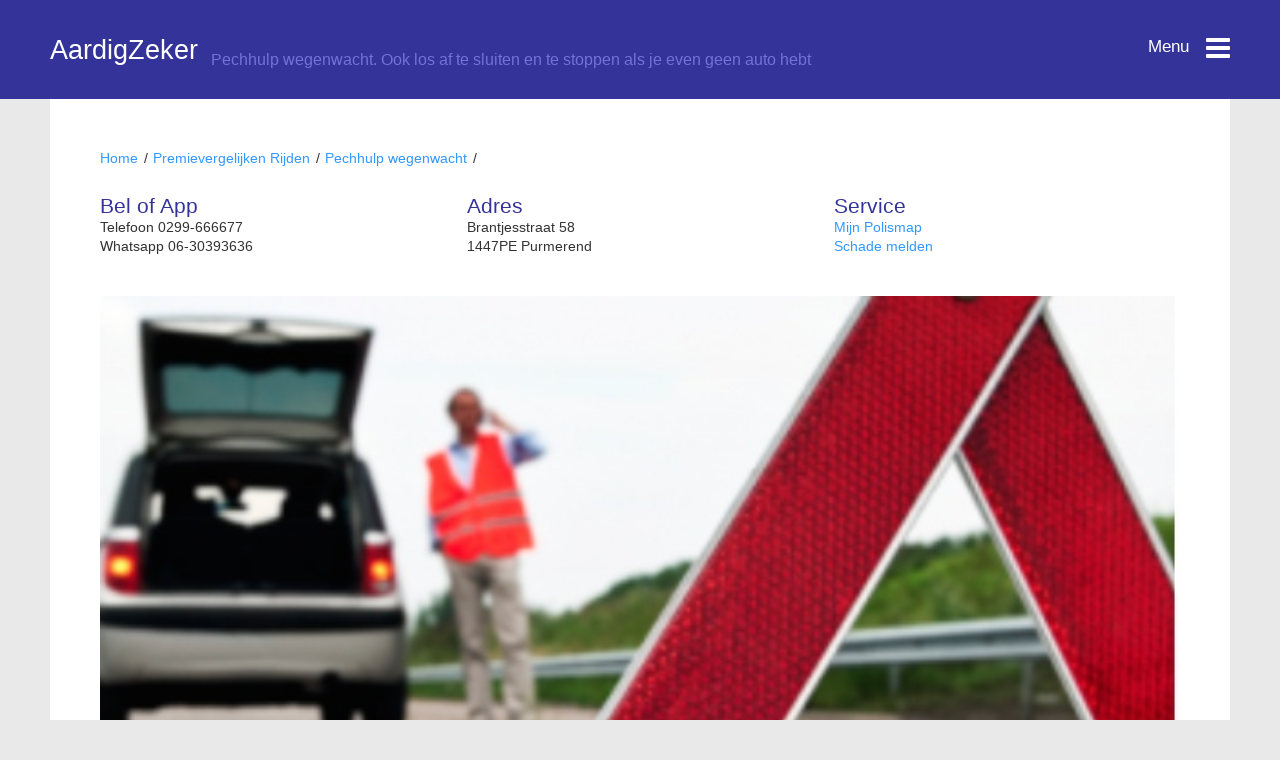

--- FILE ---
content_type: text/html
request_url: http://aardigzeker.nl/autoverzekering/pechhulp_allianz_global_assistance.html
body_size: 5689
content:
<!DOCTYPE html>
<!--[if IE 8 ]><html lang="en" class="ie8"><![endif]-->
<!--[if IE 9 ]><html lang="en" class="ie9"><![endif]-->
<!--[if (gt IE 9)|!(IE)]><!--><html lang="en"><!--<![endif]-->
	<head>

		<!-- Spartan 1.0.0 -->
			
		<meta http-equiv="Content-Type" content="text/html; charset=utf-8" />
		<meta name="generator" content="RapidWeaver" />
		
		<meta name="viewport" content="initial-scale=1 maximum-scale=1">
		<meta http-equiv="X-UA-Compatible" content="IE=edge,chrome=1">
		<title>Pechhulp premie berekenen Allianz Global Assitance</title>
		<link href="../rw_common/themes/spartan/styles.css" rel="stylesheet">
		<link href="../rw_common/themes/spartan/colour_tags.css" rel="stylesheet">
		<link href="https://netdna.bootstrapcdn.com/font-awesome/4.0.3/css/font-awesome.css" rel="stylesheet">
		<!--[if lt IE 9]><script src="../rw_common/themes/spartan/ie.js"></script><![endif]-->
		<link rel="stylesheet" type="text/css" media="screen" href="../rw_common/themes/spartan/css/toggle-menu-advisor.css" />
		<link rel="stylesheet" type="text/css" media="screen" href="../rw_common/themes/spartan/css/toggle-hide-slash.css" />
		<link rel="stylesheet" type="text/css" media="screen" href="../rw_common/themes/spartan/css/toggle-fit-vid.css" />
		<link rel="stylesheet" type="text/css" media="screen" href="../rw_common/themes/spartan/css/max-width-100.css" />
		<link rel="stylesheet" type="text/css" media="screen" href="../rw_common/themes/spartan/css/anim-slide-left.css" />
		<link rel="stylesheet" type="text/css" media="screen" href="../rw_common/themes/spartan/css/nav-bar-padding-30.css" />
		<link rel="stylesheet" type="text/css" media="screen" href="../rw_common/themes/spartan/css/nav-size-2.css" />
		<link rel="stylesheet" type="text/css" media="screen" href="../rw_common/themes/spartan/css/site-title-size-3.css" />
		<link rel="stylesheet" type="text/css" media="screen" href="../rw_common/themes/spartan/css/site-slogan-size-3.css" />
		<link rel="stylesheet" type="text/css" media="screen" href="../rw_common/themes/spartan/css/site-slogan-hel.css" />
		<link rel="stylesheet" type="text/css" media="screen" href="../rw_common/themes/spartan/css/site-slogan-vert-0.css" />
		<link rel="stylesheet" type="text/css" media="screen" href="../rw_common/themes/spartan/css/site-heading-size-2.css" />
		<link rel="stylesheet" type="text/css" media="screen" href="../rw_common/themes/spartan/css/font-helvetica.css" />
		<link rel="stylesheet" type="text/css" media="screen" href="../rw_common/themes/spartan/css/page-top-padding-0.css" />
		<link rel="stylesheet" type="text/css" media="screen" href="../rw_common/themes/spartan/css/feature-50-padding.css" />
		<link rel="stylesheet" type="text/css" media="screen" href="../rw_common/themes/spartan/css/feature-bottom-padding-0.css" />
		<link rel="stylesheet" type="text/css" media="screen" href="../rw_common/themes/spartan/css/sidebar-hide.css" />
		<link rel="stylesheet" type="text/css" media="screen" href="../rw_common/themes/spartan/css/sidebar-title-size-2.css" />
		
				<link rel='stylesheet' type='text/css' media='all' href='../rw_common/plugins/stacks/stacks.css' />
		<!--[if lte IE 7]>
			<link rel='stylesheet' type='text/css' media='all' href='../rw_common/plugins/stacks/stacks_ie.css' />
		<![endif]-->
		<link rel='stylesheet' type='text/css' media='all' href='pechhulp_allianz_global_assistance_files/stacks_page_page76.css' />
		<script type='text/javascript' charset='utf-8' src='https://ajax.googleapis.com/ajax/libs/jquery/1.8/jquery.min.js'></script>
		<script type='text/javascript' charset='utf-8' src='pechhulp_allianz_global_assistance_files/stacks_page_page76.js'></script>

		
		<style type="text/css" media="all">span.advisor:before{content:'Menu';}
span.advisor:before{color:#fff;}
span.nav.desc:before{color:#fff;content: 'Navigatie';}
span.si.desc:before{color:#fff;content: 'Volg ons op';}</style>
	<!-- Start Google Analytics -->
<script type="text/javascript">

  var _gaq = _gaq || [];

  _gaq.push(['_setAccount', 'UA-4983290-1']);

  _gaq.push(['_trackPageview']);

  (function() {
    var ga = document.createElement('script'); ga.type = 'text/javascript'; ga.async = true;
    ga.src = ('https:' == document.location.protocol ? 'https://ssl' : 'http://www') + '.google-analytics.com/ga.js';
    var s = document.getElementsByTagName('script')[0]; s.parentNode.insertBefore(ga, s);
  })();

</script><!-- End Google Analytics -->
</head>
	<body>
		<div id="wrapper">
			<div id="spacer"></div>
			<div id="hidden-panel">
				<div id="scrollable">
					<header class="theme">
						<div class="wrapper cf">
							<div id="siteLogo"></div>
							<h1>AardigZeker <span id="siteSlogan">Pechhulp wegenwacht. Ook los af te sluiten en te stoppen als je even geen auto hebt</span></h1>
							<i class="fa fa-times-circle"><span class="advisor"></span></i>
						</div>
					</header>
					<div class="wrapper cf">
						<div class="social-container cf">
							<span class="si desc"></span>
						</div>
						<nav class="theme cf">
							<span class="nav desc"></span>
							<ul><li class="currentAncestor"><a href="../premieberekenen/Premievergelijken_Rijden.html" rel="self">Premievergelijken Rijden</a><ul><li><a href="../autoverzekering/Premievergelijken_auto_verzekering.html" rel="self">Autoverzekering</a></li><li><a href="../klassiekerverzekering/klassiekerverzekering.html" rel="self">Klassiekerverzekering.</a><ul><li><a href="../klassiekerverzekering/page157/klassiekerverzekering.html" rel="self">Europeesche en London</a></li></ul></li><li><a href="../motorverzekering/goedkoopste_motorverzekering.html" rel="self">Motorverzekering</a></li><li class="current"><a href="pechhulp_allianz_global_assistance.html" rel="self">Pechhulp wegenwacht</a></li><li><a href="../microcarverzekering/microcar_brommobiel_verzekeren.html" rel="self">Microcarverzekering</a></li><li><a href="../bromfietsverzekering/bromfiets_verzekeren.html" rel="self">Bromfietsverzekering.</a></li><li><a href="../fietsverzekering/fiets_verzekeren_unigarant_anwb.html" rel="self">Fietsverzekering</a></li><li><a href="../paardenvervoer/paardenvervoer_paardenwagen_klein_rijbewijs.html" rel="self">Paardenvervoer</a></li><li><a href="../premieberekenen/algemeen/geweigerd_cis_verzekering.html" rel="self">Verzekering geweigerd?</a></li><li><a href="../rdw_eendagskenteken.html" rel="self">Eendagskenteken RDW.</a></li></ul></li><li><a href="../woonpakketverzekering/Premievergelijken_wonen.html" rel="self">Premievergelijken Wonen</a><ul><li><a href="../woonpakketverzekering/premievergelijken_ woonpakketverzekering.html" rel="self">Woonpakketverzekering</a></li><li><a href="../woonpakketverzekering/Premievergelijken_combiniatie_woonpakketverzekering.html" rel="self">Combinatie Woonpakket</a></li><li><a href="../woonpakketverzekering/page165/Premievergelijken_combiniatie_woonpakketverzekering.html" rel="self">Inboedel</a></li><li><a href="../woonpakketverzekering/page166/Premievergelijken_combiniatie_woonpakketverzekering.html" rel="self">Woonhuis gebouw</a></li><li><a href="../woonpakketverzekering/page167/Premievergelijken_combiniatie_woonpakketverzekering.html" rel="self">Aansprakelijkheid</a></li><li><a href="../woonpakketverzekering/page176/Premievergelijken_combiniatie_woonpakketverzekering.html" rel="self">Gezinsongevallen</a></li><li><a href="../woonbootverzekering/informatie_woonbootverzekering.html" rel="self">AardigZeker Woonboot</a></li><li><a href="../woonpakketverzekering/page102/informatie_woonbootverzekering.html" rel="self">Buitenland 2e huis</a></li><li><a href="../Fotoapparatuur/Premieberekenen_fotoapparatuur.html" rel="self">Foto-uitrusting</a></li><li><a href="../woonpakketverzekering/page91/unigarant_anwb_fotoapparatuur_verzekering.html" rel="self">Laptop mobiel</a></li><li><a href="../woonpakketverzekering/page156/unigarant_anwb_fotoapparatuur_verzekering.html" rel="self">Smartphone</a></li><li><a href="../verenigingvaneigenaren/Premievergelijken_vereniging_van_eigenaren.html" rel="self">Vereniging van Eigenaren</a></li></ul></li><li><a href="../rechtsbijstand/Premievergelijken_Rechtsbijstand.html" rel="self">Premievergelijken Rechtsbijstand</a><ul><li><a href="../rechtsbijstand/informatie_rechtsbijstand.html" rel="self">Informatie Rechtsbijstand</a></li><li><a href="../rechtsbijstand/Premieberkenen_klaverblad_rechtsbijstand_verzekering.html" rel="self">Klaverblad Rechtsbijstand</a></li><li><a href="../rechtsbijstand/Premieberekenen_klaverblad_verzekeringen_rechtsbijstand.html" rel="self">Informatie Klaverblad</a></li></ul></li><li><a href="../informatie/informatie_auto_verzekering.html" rel="self">Informatie Rijden</a><ul><li><a href="../informatie/wa_auto_verzekering.html" rel="self">Autoverzekering wa</a></li><li><a href="../informatie/beperkt_casco_auto_verzekering.html" rel="self">Autoverzekering casco</a></li><li><a href="../informatie/info_auto_verzekering.html" rel="self">Autoverzekering info</a></li><li><a href="../informatie/oppassen_auto_verzekering.html" rel="self">Autoverzekering kijk uit</a></li><li><a href="../informatie/Kenteken_wegenbelasting_auto_verzekering.html" rel="self">Kenteken en belasting</a></li><li><a href="../informatie/Groene_kaart_auto_verzekering.html" rel="self">Groene kaart</a></li><li><a href="../informatie/Rijbewijs_auto_verzekering.html" rel="self">Rijbewijs</a></li><li><a href="../informatie/APK_auto_verzekering.html" rel="self">APK en verzekering</a></li><li><a href="../informatie/Medische_beperking_auto_verzekering.html" rel="self">Medische beperking</a></li></ul></li><li><a href="../woonverzekering/Informatie_verzekering_wonen.html" rel="self">Informatie Wonen</a><ul><li><a href="../woonverzekering/Premievergelijken_combinatie_woonverzekering.html" rel="self">Combipakket</a></li><li><a href="../woonverzekering/Premieberekenen_woonverzekering_royaal_klaverblad.html" rel="self">Klaverblad Royaal</a></li><li><a href="../woonverzekering/page65/Informatie_verzekering_wonen.html" rel="self">Barbecuen?</a></li><li><a href="../woonverzekering/informatie_ aansprakelijkheidsverzekering.html" rel="self">Aansprakelijkheid info</a></li></ul></li><li><a href="../vaarverzekering/Premievergelijken_varen.html" rel="self">Premievergelijken Varen</a><ul><li><a href="../vaarverzekering/bekijk_en_berekenen_unigarant_anwb_ pleziervaartuigenverzekering.html" rel="self">Unigarant</a></li><li><a href="../vaarverzekering/sloep_amsterdam_watersportverzekering.html" rel="self">NN AardigZeker</a></li><li><a href="../vaarverzekering/watersport_pleziervaartuigen_verzekering_noord_nederland_tvm_verzekeringen.php" rel="self">NN AardigZeker offerte</a></li></ul></li><li><a href="../recreatieverzekering/premievergelijken_ recreatieverzekeringen html.html" rel="self">Premievergelijken Vrije tijd</a><ul><li><a href="../reisverzekering/lastminute_reisverzekering.html" rel="self">Reizen (lastminute) kort</a></li><li><a href="../reisverzekering/premievergelijken_reizen.html" rel="self">Reizen (doorlopend)</a></li><li><a href="../recreatieverzekering/Premievergelijken_auto_verzekering.html" rel="self">Caravan</a></li><li><a href="../recreatieverzekering/Premievergelijken_kampeerauto_verzekering.html" rel="self">Kampeerauto Camper</a></li><li><a href="../recreatieverzekering/recreatiewoningchaletverzekering.php" rel="self">Recreatiewoning - Chalet</a></li><li><a href="../recreatieverzekering/unigarant_anwb_fotoapparatuur_verzekering.html" rel="self">Foto-mobiele uitrusting</a></li><li><a href="../recreatieverzekering/unigarant_anwb_sportuitrusting_golf_verzekering.html" rel="self">Sportuitrusting</a></li></ul></li><li><a href="../informatie_zakelijk/Premievergelijken_Zakelijk_Locatie.html" rel="self">Premievergelijken Zakelijk Locatie</a><ul><li><a href="../informatie_zakelijk/aansprakelijkheidverzekering_zzpkameleonpolis.html" rel="self">ZZP Kameleon Pakket</a><ul><li><a href="../informatie_zakelijk/Premievergelijken_zzp_verzekering_beroepen_overzicht.html" rel="self">ZZP beroepenoverzicht</a></li></ul></li><li><a href="../premieberekenen_zakelijk/Premievergelijken_MKB_Pakket_verzekering.html" rel="self">MKB Pakket</a><ul><li><a href="../premieberekenen_zakelijk/page79/Premievergelijken_MKB_Pakket_verzekering.html" rel="self">MKB Pakket premievergelijken</a></li></ul></li><li><a href="../informatie_zakelijk/page161/Premievergelijken_MKB_Pakket_verzekering.html" rel="self">MKB Pakket ASR</a><ul><li><a href="../informatie_zakelijk/page161/contact-form-2/werknemers_schadeverzekering.php" rel="self">CAR aflopend vaste premie</a></li></ul></li><li><a href="../informatie_zakelijk/MKB_verzekeringen_klaverblad.html" rel="self">MKB Klaverblad</a></li><li><a href="../premieberekenen_zakelijk/MKB_ arbeidsongeschiktheidsverzekering_verzekeringen_klaverblad.html" rel="self">MKB Klaverblad AOV</a></li><li><a href="../premieberekenen/werknemers_schadeverzekering.php" rel="self">Werknemers schadeverzekering</a></li><li><a href="../informatie_zakelijk/premieberekenen_zakelijk/premievergelijken_zakelijke_reisverzekering.html" rel="self">Zakelijk reizen</a></li></ul></li><li><a href="../premieberekenen_zakelijk/Premievergelijken_zakelijk_rijden.html" rel="self">Premievergelijken Zakelijk Rijden.</a><ul><li><a href="../premieberekenen_zakelijk/Premievergelijken_auto_verzekering.html" rel="self">Personenautoverzekering.</a></li><li><a href="../premieberekenen_zakelijk/Premievergelijken_bestelauto_verzekering.html" rel="self">Bestelautoverzekering.</a></li><li><a href="../premieberekenen_zakelijk/Premievergelijken_zakelijke_motor_verzekering.html" rel="self">Motorfietsverzekering.</a></li><li><a href="../premieberekenen_zakelijk/Premievergelijken_vrachtauto_verzekering.html" rel="self">Vrachtautoverzekering.</a></li><li><a href="../premieberekenen_zakelijk/zakelijke_bromfiets_en_scooterverzekering_klaverblad.html" rel="self">Bromfietsverzekering.</a><ul><li><a href="../premieberekenen_zakelijk/page160/bromfiets_verzekeren.html" rel="self">Bromfietsverzekering zorg</a></li></ul></li></ul></li><li><a href="../zorgverzekering/premievergelijken_zorgverzekering_aevitae_vgz_achmea_agis.html" rel="self">Premievergelijken Zorgverzekering</a><ul><li><a href="../zorgverzekering/2014-pakketwijzigingen-basisverzekering-zorgverzekering-ziektekosten-verzekeringen.html" rel="self">zorg begroting 2014</a></li><li><a href="../zorgverzekering/zorgverzekering-2014-collectief-collectiviteit-in-de-pen-der-vergelijken-bespreken-personeel-voorziening-ziektekosten-verzekering-werknemers.html" rel="self">basiszorg 2014</a></li></ul></li><li><a href="../algemeen/algemene_informatie_picardus_advies.html" rel="self">Algemeen</a><ul><li><a href="../blog/open-mening-zorg-verzekering-blog.php" rel="self">Egbert's blog</a></li><li><a href="../algemeen/alle_productwijzers_verbond_van_verzekeraars.html" rel="self">Begrippenlijst</a></li><li><a href="../algemeen/Altijd_2_twee_weken_bedenktijd_verzekering.html" rel="self">Premiecheck</a></li><li><a href="../productinformatie/Altijd_2_twee_weken_bedenktijd_verzekering.html" rel="self">Altijd 2 weken bedenktijd</a></li><li><a href="../algemeen/alle_productwijzers_verbond_van_verzekeraars.html" rel="self">Productwijzers</a></li><li><a href="../algemeen/zelf_verzekeren_execution_oly.html" rel="self">Zelf verzekeren</a></li><li><a href="../algemeen/adres_auto_polis_wijziging_melden.php" rel="self">Wijziging of vraag</a></li><li><a href="../algemeen/Disclaimer_Privacy.html" rel="self">Disclaimer & Privacy</a></li><li><a href="../algemeen/afm_toezichthouder.html" rel="self">Toezicht AFM</a></li><li><a href="../algemeen/servicepagina_aardigzeker.html" rel="self">Wat doen we voor je?</a></li></ul></li><li><a href="../schade melden/Online_schademelden_bij_aardigzeker.html" rel="self">Schade melden</a><ul><li><a href="../schade melden/digitaal_schademelden_bij_Aardigzeker.html" rel="self">AardigZeker online</a></li><li><a href="../schade melden/verkeersschade_melden.php" rel="self">Rijden</a></li><li><a href="../schade melden/woning_schade_melden.php" rel="self">Wonen</a></li><li><a href="../schade melden/watersport_en_nautische_schade_melden.php" rel="self">Varen</a></li><li><a href="../schade melden/aansprakelijkheidschade.php" rel="self">Aansprakelijkheid</a></li><li><a href="../schade melden/rechstbijstand_claim.html" rel="self">Rechtsbijstand</a></li><li><a href="../schade melden/help_mij_met_mijn_schade.php" rel="self">Overige schade</a></li><li><a href="../schade melden/schadeservice.html" rel="self">Schade service</a></li></ul></li></ul>
							<span class="footer">&copy; 2014 Picardus Advies b.v.</span>
						</nav>
					</div><!-- .wrapper -->
				</div><!-- #scrollable -->
			</div><!-- hidden header -->
			<header class="theme">
				<div class="wrapper cf">
					<i class="fa fa-bars"><span class="advisor"></span></i>
				</div>
			</header><!-- visible header -->
			<div id="superwide"></div>
			<div id="mainContainer">
				<div class="wrapper cf">
					<div id="feature" class="cf"></div>
					<section class="cf theme">
						<div id="content">
							<div id="push">
								<ul id="breadcrumb"><li><a href="../index.html">Home</a><span> <i class="icon-angle-right"></i> </span></li><li><a href="../premieberekenen/Premievergelijken_Rijden.html">Premievergelijken Rijden</a><span> <i class="icon-angle-right"></i> </span></li><li><a href="pechhulp_allianz_global_assistance.html">Pechhulp wegenwacht</a><span> <i class="icon-angle-right"></i> </span></li></ul>
								

<!-- Stacks v1051 --><div id='stacks_out_544_page76' class='stacks_top'><div id='stacks_in_544_page76' class=''><div id='stacks_out_18114_page76' class='stacks_out'><div id='stacks_in_18114_page76' class='stacks_in three_columns_stack'><div class='stacks_div stacks_left'>
<div id='stacks_out_18116_page76' class='stacks_out'><div id='stacks_in_18116_page76' class='stacks_in text_stack'><span id='stacks_in_18117_page76'><span style="font-size:21px; color:#333399;">Bel of App<br> </span>Telefoon	0299-666677<br />Whatsapp 06-30393636<br /></span></div></div>
</div>
<div class='stacks_div stacks_right'>
<div id='stacks_out_18119_page76' class='stacks_out'><div id='stacks_in_18119_page76' class='stacks_in text_stack'><span id='stacks_in_18120_page76'><span style="font-size:21px; color:#333399;">Service</span><br /><a href="https://www.mijnpolismap.nl" rel="external" title="mijn polismap">Mijn Polismap</a><br /><a href="../schade melden/Online_schademelden_bij_aardigzeker.html" rel="self" title="Schade melden">Schade melden</a><br /></span></div></div>
</div>
<div class='stacks_div stacks_middle'>
<div id='stacks_out_18122_page76' class='stacks_out'><div id='stacks_in_18122_page76' class='stacks_in text_stack'><span id='stacks_in_18123_page76'><span style="font-size:21px; color:#333399;">Adres<br /></span>Brantjesstraat 58<br>1447PE Purmerend</span></div></div>
</div></div></div><div id='stacks_out_633_page76' class='stacks_out'><div id='stacks_in_633_page76' class='stacks_in com_ncdthemes_stacks_superflex_stack'>
<div class="flex-container" id="1_4_6">
    
    <div class="flexslider">
        <ul class="slides">
            
        	<li>
                <div class='centered_image' ><img class='imageStyle' src='pechhulp_allianz_global_assistance_files/stacks_image_637.jpg' width='592' height='237' alt='Stacks Image 637' /></div>
                <p class="flex-caption">Caption Text</p>
                Link
        	</li><!-- slide -->
        	
        	
        	<li>
                <div class='centered_image' ><img class='imageStyle' src='pechhulp_allianz_global_assistance_files/stacks_image_638.jpg' width='312' height='125' alt='Stacks Image 638' /></div>
                <p class="flex-caption">Caption Text</p>
                Link
        	</li><!-- slide -->
        	
        	
        	<li>
                <div class='centered_image' ><img class='imageStyle' src='pechhulp_allianz_global_assistance_files/stacks_image_639.jpg' width='1000' height='400' alt='Stacks Image 639' /></div>
                <p class="flex-caption">Caption Text</p>
                Link
        	</li><!-- slide -->
        	
        	
        </ul><!-- ul.slides -->
    </div><!-- .flexslider -->
</div><!-- .flex-container -->
</div></div><div id='stacks_out_649_page76' class='stacks_out'><div id='stacks_in_649_page76' class='stacks_in text_stack'><span id='stacks_in_650_page76'><span style="color:#FFFFFF;">Bereken je premie van de pechhulp verzekeringen van Allianz Global Assistance</span></span></div></div><div id='stacks_out_11754_page76' class='stacks_out'><div id='stacks_in_11754_page76' class='stacks_in com_yourhead_stack_button_stack'><div id='stacks_in_11754_page76_button'><a href="../productinformatie/Altijd_2_twee_weken_bedenktijd_verzekering.html" rel="self" title="Altijd 2 weken bedenktijd"><span id='stacks_in_11755_page76'>Je hebt altijd 14 dagen bedenktijd!</span></a></div></div></div><div id='stacks_out_764_page76' class='stacks_out'><div id='stacks_in_764_page76' class='stacks_in html_stack'><div style="padding:10px;background-color:#fff;width:97%;height:1100px">
<iframe src="http://diensten.voogd.com/portal/index.asp?1003D-3BC-J4T3S-9R6N" width="100%" height="100%" style="border:0;"></iframe>
</div>	</div></div></div></div>



<!-- End of Stacks Content -->



							</div>
						</div><!-- content -->
						<aside class="theme">
							<h2 id="asideTitle"></h2>
							<ul class="circle"><li><span style="color:#000000;"><a class="social-twitter social-import" href="https://twitter.com/aardigzeker"></a></span></li></ul><span style="color:#1D1F22;"><a class="social-facebook social-import" href="https://www.facebook.com/pages/AardigZekernl/157059404324484"></a><br /><a class="social-linkedin social-import" href="http://www.linkedin.com/company/aardigzeker.nl"></a></span>
							
						</aside><!-- aside -->
						<div class="clear"></div>
					</section><!-- section -->
				</div><!-- .wrapper -->
			</div><!-- .mainContainer -->
		</div>
		<div id="sim"></div>
		<script src='https://code.jquery.com/jquery-1.8.3.min.js'></script>
		<script src="../rw_common/themes/spartan/javascript.js"></script>
		
	</body>
</html>


--- FILE ---
content_type: text/css
request_url: http://aardigzeker.nl/rw_common/themes/spartan/styles.css
body_size: 13064
content:
body,html{padding:0;margin:0}article,aside,details,figcaption,figure,footer,header,hgroup,nav,section{display:block}audio,canvas,video{display:inline-block;*display:inline;*zoom:1}.clearfix{*zoom:1}.clearfix:before,.clearfix:after{display:table;content:"";line-height:0}.clearfix:after{clear:both}.cf:after{content:"";display:table;clear:both}audio:not([controls]){display:none}html{font-size:100%;-webkit-text-size-adjust:100%;-ms-text-size-adjust:100%}a:hover,a:active{outline:0}sub,sup{position:relative;font-size:75%;line-height:0;vertical-align:baseline}sup{top:-.5em}sub{bottom:-.25em}section img{vertical-align:middle;border:0;-ms-interpolation-mode:bicubic}#map_canvas img,.google-maps img{max-width:none}button,input,select,textarea{margin:0;font-size:100%;vertical-align:middle}button,input{*overflow:visible;line-height:normal}button::-moz-focus-inner,input::-moz-focus-inner{padding:0;border:0}button,html input[type=button],input[type=reset],input[type=submit]{-webkit-appearance:button;cursor:pointer}label,select,button,input[type=button],input[type=reset],input[type=submit],input[type=radio],input[type=checkbox]{cursor:pointer}input[type=search]{-webkit-box-sizing:content-box;-moz-box-sizing:content-box;box-sizing:content-box;-webkit-appearance:textfield}input[type=search]::-webkit-search-decoration,input[type=search]::-webkit-search-cancel-button{-webkit-appearance:none}textarea{overflow:auto;vertical-align:top}@media print{*{text-shadow:none!important;color:#000!important;background:transparent!important;box-shadow:none!important}a,a:visited{text-decoration:underline}a[href]:after{content:" (" attr(href) ")"}abbr[title]:after{content:" (" attr(title) ")"}.ir a:after,a[href^="javascript:"]:after,a[href^="#"]:after{content:""}pre,blockquote{border:1px solid #999;page-break-inside:avoid}thead{display:table-header-group}tr,img{page-break-inside:avoid}img{max-width:100%!important}@page{margin:.5cm}p,h2,h3{orphans:3;widows:3}h2,h3{page-break-after:avoid}}html,body{height:100%;padding:0;margin:0}h1,h2,h3,h4,h5,h6{line-height:140%;padding:0 0 .5em;margin:0}h1{font-size:2em}h2{font-size:1.8em}h3{font-size:1.6em}h4{font-size:1.4em}h5{font-size:1.2em}h6{font-size:1.1em}ul,ol{margin:0 0 18px;padding:0 0 0 20px}ul.disc{list-style-type:disc}ul.circle{list-style-type:circle}ul.square{list-style-type:square}ol.arabic-numbers{list-style-type:decimal}ol.upper-alpha{list-style-type:upper-alpha}ol.lower-alpha{list-style-type:lower-alpha}ol.upper-roman{list-style-type:upper-roman}ol.lower-roman{list-style-type:lower-roman}hr.theme{font-size:0;border:0;height:1px;display:block;margin:1em 0}b,strong{font-weight:bolder}em{font-style:italic}code{padding:10px 15px;display:block;font-size:1em;font-family:monospace;border-style:dashed;border-width:2px}blockquote{font-style:italic;padding:20px 0 0;margin:0}blockquote p{margin:0;border-left-width:6px;border-left-style:solid;padding-left:15px}.image-left img{float:left;padding:5px 20px 5px 5px}.image-right img{float:right;padding:5px 5px 5px 20px}#rw_email_contact{padding-left:7px}a{text-decoration:underline}img[alt~=edge]{width:100%;height:auto}lesshat-selector{-lh-property:0}@-webkit-keyframes fo{0%{opacity:0}100%{opacity:1}}@-moz-keyframes fo{0%{opacity:0}100%{opacity:1}}@-o-keyframes fo{0%{opacity:0}100%{opacity:1}}@keyframes fo{0%{opacity:0}100%{opacity:1}}.fo{-webkit-animation:fo 1000ms cubic-bezier(0.215,.61,.355,1) both;-moz-animation:fo 1000ms cubic-bezier(0.215,.61,.355,1) both;-o-animation:fo 1000ms cubic-bezier(0.215,.61,.355,1) both;animation:fo 1000ms cubic-bezier(0.215,.61,.355,1) both}body.o #wrapper{display:none}.cf:after{content:"";display:table;clear:both}a{text-decoration:none}body{font:14px/140% "Helvetica Neue",Helvetica,Arial,sans-serif;-webkit-text-size-adjust:none}#wrapper{height:100%;-webkit-transition:margin-top .2s ease-out;-moz-transition:margin-top .2s ease-out;-o-transition:margin-top .2s ease-out;transition:margin-top .2s ease-out}#wrapper .wrapper{margin:0 auto;padding:0 50px;position:relative}@media (max-width:890px){#wrapper #spacer{padding-bottom:0!important}#wrapper #feature.pad,#wrapper #feature,#wrapper #superwide.content{padding-bottom:0;margin-bottom:0}#wrapper #mainContainer .wrapper section.theme #content{margin-left:0;float:none}#wrapper #mainContainer .wrapper section.theme #content #push{padding-left:0}#wrapper #mainContainer .wrapper section.theme aside{float:none;width:100%;padding-top:50px;clear:both}#wrapper #mainContainer .wrapper section.theme aside:before{display:block}#wrapper #hidden-panel header.theme{margin-bottom:35px}#wrapper #hidden-panel nav{width:70%;padding-left:0}#wrapper #hidden-panel nav span.footer{padding-top:10px;padding-bottom:30px}#wrapper #hidden-panel .social-container{padding-left:0}}@media (max-width:610px){#wrapper #mainContainer{margin-top:0}#wrapper #mainContainer .wrapper section.theme{padding:20px}#wrapper #mainContainer .wrapper section.theme aside{padding-top:30px}#wrapper #mainContainer .wrapper section.theme aside:before{padding-bottom:30px}#wrapper header.theme.hasLogo .wrapper{padding-top:30px!important;padding-bottom:10px!important}#wrapper header.theme .wrapper{padding-top:20px!important;padding-bottom:20px!important}#wrapper header.theme .wrapper>i{right:0!important;margin-right:30px!important}#wrapper header.theme #siteLogo{float:right;padding:0;margin-right:-20px}#wrapper header.theme h1{float:none;display:inline;vertical-align:-4px;padding:0 60px 0 0!important}#wrapper header.theme h1 span#siteSlogan{display:none}#wrapper .wrapper{padding:0 20px}#wrapper #hidden-panel header.theme{margin-bottom:25px}#wrapper #hidden-panel nav{width:100%;float:none;padding-left:0;font-size:1.15em}#wrapper #hidden-panel .social-container{width:100%;float:none;display:block;font-size:24px;margin-bottom:20px;margin-left:0;padding-left:0;border-bottom:1px solid #444}#wrapper #hidden-panel .social-container a{margin-bottom:0;clear:none;float:left;width:20%;text-align:center;display:block}#wrapper #hidden-panel .social-container a:before{font-size:24px;margin:0 0 20px}#wrapper #hidden-panel .social-container a span{display:none}#wrapper #hidden-panel span.desc{display:none}#wrapper #hidden-panel nav>ul>li{width:100%;padding-right:0}#wrapper #hidden-panel nav>ul>li+li{border-top:1px solid #444;padding-top:20px}#wrapper #hidden-panel nav>ul>li>a{margin-bottom:5%}#wrapper #hidden-panel nav>ul>li.cf{display:none}#wrapper #hidden-panel nav>ul>li ul li{padding-bottom:3%}}#wrapper header.theme{position:fixed;width:100%;line-height:250%;top:0;z-index:60;-webkit-font-smoothing:subpixel-antialiased;-webkit-transform:translate3d(0,0,0);-moz-transform:translate3d(0,0,0);-o-transform:translate3d(0,0,0);-ms-transform:translate3d(0,0,0);transform:translate3d(0,0,0);-webkit-user-select:none;-moz-user-select:none;-ms-user-select:none;user-select:none}#wrapper header.theme:hover{cursor:pointer}#wrapper header.theme #siteLogo{margin:-10px 0;float:left;height:60px;padding:0 20px 20px 0;display:none}#wrapper header.theme #siteLogo.hasLogo{display:block}#wrapper header.theme #siteLogo img{width:auto;height:100%}#wrapper header.theme h1{padding:0 100px 0 0;float:left;font-weight:400}#wrapper header.theme span#siteSlogan{display:inline-block;position:relative;line-height:normal;padding-left:10px;padding-top:15px;margin-left:10px;-webkit-transition:opacity .2s ease-out;-moz-transition:opacity .2s ease-out;-o-transition:opacity .2s ease-out;transition:opacity .2s ease-out}#wrapper header.theme span#siteSlogan:before{content:'';width:1px;left:0;display:block;position:absolute;float:left;margin-right:10px;height:50px;top:0;-webkit-transform:rotate(12deg);-moz-transform:rotate(12deg);-o-transform:rotate(12deg);-ms-transform:rotate(12deg);transform:rotate(12deg)}#wrapper header.theme i.fa-bars{right:60px;top:0;position:absolute;font-size:28px;margin-right:-10px;cursor:pointer}span.desc:before{display:block;font:bolder 13px Arial;text-transform:uppercase;letter-spacing:2px;padding-bottom:40px}span.nav.desc:before{content:'Navigation.'}span.si.desc:before{content:'Connect.'}#hidden-panel{position:fixed;width:100%;left:100%;top:0;bottom:0;z-index:100;min-height:100%;overflow:scroll;-ms-overflow-style:-ms-autohiding-scrollbar;-webkit-transform:translate3d(0,0,0);-moz-transform:translate3d(0,0,0);-o-transform:translate3d(0,0,0);-ms-transform:translate3d(0,0,0);transform:translate3d(0,0,0)}#hidden-panel .social-container a,#hidden-panel nav>ul>li ul li a{-webkit-transition:color .2s ease-out;-moz-transition:color .2s ease-out;-o-transition:color .2s ease-out;transition:color .2s ease-out}#hidden-panel header.theme{position:relative;margin-bottom:60px}#hidden-panel header.theme i.fa-times-circle{font-size:30px;right:60px;top:0;position:absolute;font-size:28px;margin-right:-10px;cursor:pointer}#hidden-panel nav{float:left;width:60%;padding-left:5%;-webkit-font-smoothing:antialiased}#hidden-panel nav span.footer{display:block;float:left;clear:both;padding-top:30px;font-style:normal}#hidden-panel nav span.footer a#rw_email_contact{font-weight:bolder}#hidden-panel nav span.footer a#rw_email_contact:before{content:'/';margin-right:7px}#hidden-panel nav>ul{margin:0;padding:0}#hidden-panel nav>ul>li{display:inline-block;float:left;position:relative;width:29%;padding-right:2.5%;padding-bottom:20px}#hidden-panel nav>ul>li.cf{padding-bottom:10px}#hidden-panel nav>ul>li>a{display:block;margin-bottom:10px;font-weight:bolder}#hidden-panel nav>ul>li ul{top:35px;padding:0;margin:0}#hidden-panel nav>ul>li ul li{float:none;padding-bottom:5px;list-style:none;line-height:125%}#hidden-panel nav>ul>li ul li ul{top:0;margin-top:5px}#hidden-panel nav>ul>li ul li ul li{padding-left:0;list-style-type:square;list-style-position:inside}#hidden-panel nav>ul>li ul li ul ul{padding-left:20px;list-style-type:square}#hidden-panel .social-container{float:right;width:30%;padding-left:5%;font-size:15px}#hidden-panel .social-container a{display:inline-block;float:left;clear:both;line-height:normal;font-weight:400;margin-bottom:22px}#hidden-panel .social-container a:before{font-weight:400;margin-right:20px;font-size:19px}#hidden-panel .social-container a span{font-family:"Helvetica Neue",Helvetica,Arial,sans-serif}#superwide{position:relative;clear:both;z-index:0}#superwide img{height:auto;width:100%}#feature{background-image:none}#feature img{line-height:0;float:left;clear:both;width:100%;height:auto}#mainContainer{-webkit-backface-visibility:hidden;-moz-backface-visibility:hidden;-o-backface-visibility:hidden;-ms-backface-visibility:hidden;backface-visibility:hidden;position:relative;float:left;width:100%}#mainContainer h1,#mainContainer h2,#mainContainer h3,#mainContainer h4,#mainContainer h5,#mainContainer h6{display:inline-block}#mainContainer .wrapper{padding:0 0 50px;-webkit-transition:padding .2s ease-out;-moz-transition:padding .2s ease-out;-o-transition:padding .2s ease-out;transition:padding .2s ease-out}@media (max-width:890px){#mainContainer .wrapper{padding:0!important}}#mainContainer .wrapper section.theme{padding:50px}#mainContainer .wrapper section.theme #content{width:100%}#mainContainer .wrapper section.theme #content #push{padding-left:280px}#mainContainer .wrapper section.theme #content #push #breadcrumb{list-style:none;padding:0 0 10px}#mainContainer .wrapper section.theme #content #push #breadcrumb li{display:inline-block;padding-right:5px}#mainContainer .wrapper section.theme #content #push #breadcrumb li:after{content:'/';padding-left:2px}#mainContainer .wrapper section.theme aside{float:right;width:240px}#mainContainer .wrapper section.theme aside:before{content:'';border-top-width:1px;border-top-style:solid;display:block;padding-bottom:40px;display:none}#mainContainer .wrapper section.theme aside h2#asideTitle{padding-bottom:12px;display:block}#mainContainer.switch,#superwide.switch{-webkit-animation:fadeLeftMain 400ms both;-moz-animation:fadeLeftMain 400ms both;-o-animation:fadeLeftMain 400ms both;animation:fadeLeftMain 400ms both}#mainContainer.back,#superwide.back{-webkit-animation:fadeRightMain 400ms backwards;-moz-animation:fadeRightMain 400ms backwards;-o-animation:fadeRightMain 400ms backwards;animation:fadeRightMain 400ms backwards}#hidden-panel.switch{-webkit-animation:fadeLeftNav 400ms forwards;-moz-animation:fadeLeftNav 400ms forwards;-o-animation:fadeLeftNav 400ms forwards;animation:fadeLeftNav 400ms forwards;left:0}#hidden-panel.back{-webkit-animation:fadeRightNav 400ms backwards;-moz-animation:fadeRightNav 400ms backwards;-o-animation:fadeRightNav 400ms backwards;animation:fadeRightNav 400ms backwards}.blog-entry{padding:0}.blog-entry+.blog-entry{padding:40px 0 0}.blog-entry h1.blog-entry-title{font-weight:400;line-height:normal;padding-bottom:2%!important}.blog-entry .blog-entry-date{padding-bottom:15px}.blog-entry .blog-entry-date a{padding:0 5px}.blog-entry .blog-entry-body{padding:0 0 15px}.blog-entry .blog-entry-body .blog-read-more{display:block;font-size:1em;padding:15px 0 0;font-style:italic;font-weight:bolder}.blog-entry .blog-entry-body a.blog-comment-link{padding:15px 0;display:inline-block;clear:both;font-family:arial;font-size:1.1em}.blog-entry .blog-entry-body a.blog-comment-link:before{content:"\f0e5";font-family:FontAwesome;font-size:1.1em;padding-right:5px}.blog-entry .blog-entry-body .blog-entry-tags{clear:both;font-family:arial;font-size:.9em;margin-top:10px;padding-top:10px}.blog-entry .blog-entry-body .blog-entry-tags a{padding:0 3px}#blog-categories,#blog-archives,.blog-tag-cloud,#blog-rss-feeds{list-style:none;padding:20px 25px!important;margin:0 -25px!important}#blog-categories:before,#blog-archives:before,.blog-tag-cloud:before,#blog-rss-feeds:before{font-size:13px;text-transform:uppercase;font-weight:bolder;display:block;padding-bottom:10px;content:''}#blog-categories a,#blog-archives a,.blog-tag-cloud a,#blog-rss-feeds a{padding:3px 0}#blog-categories:before{content:"Categories"}#blog-archives:before{content:"Archives"}ul.blog-tag-cloud:before{content:"Tags"}#blog-rss-feeds:before{content:"Feeds"}ul.blog-tag-cloud li{margin:0}.blog-category-link-enabled,.blog-archive-link-enabled,.blog-rss-link{display:block}.blog-tag-cloud a:before,.blog-entry-date:before,.blog-archive-link-enabled:before,.blog-category-link-enabled:before,#blog-rss-feeds a:before{font-family:FontAwesome;margin-right:7px}.blog-category-link-enabled:before{content:'\f016'}.blog-archive-link-enabled:before{content:'\f073'}.blog-tag-cloud a:before{content:'\f097'}#blog-rss-feeds a:before{content:'\f09e'}#blog-categories br,#blog-archives br,#blog-rss-feeds br,.blog-category-link-disabled,.blog-archive-link-disabled,.blog-archive-month,.blog-archive-link{display:none}#push .album-description{font-size:1em}.album-wrapper p{font-size:.95em}.movie-page-title{font-size:1.6em;font-weight:400;line-height:18px;margin-left:3%;margin-right:3%;padding-bottom:1.5%}.movie-page-description{padding:10px 0 35px;margin-left:3%;margin-right:3%}.movie-thumbnail-frame{display:block;margin:0 5px 60px 0;float:left}.movie-thumbnail-frame{display:inline-block;text-align:center;position:relative;margin:0 8px 60px;width:100%;height:auto}.movie-thumbnail-frame img{margin:0;position:relative;z-index:10;-webkit-box-shadow:0 1px 4px #999;-moz-box-shadow:0 1px 4px #999;box-shadow:0 1px 4px #999;width:100%;height:100%;display:inline;-webkit-perspective:1000px;-moz-perspective:1000px;perspective:1000px;-webkit-backface-visibility:hidden;-moz-backface-visibility:hidden;-o-backface-visibility:hidden;-ms-backface-visibility:hidden;backface-visibility:hidden;-webkit-transition:all 600ms cubic-bezier(0.215,.61,.355,1);-moz-transition:all 600ms cubic-bezier(0.215,.61,.355,1);-o-transition:all 600ms cubic-bezier(0.215,.61,.355,1);transition:all 600ms cubic-bezier(0.215,.61,.355,1)}.movie-thumbnail-frame img:hover{-webkit-transform:scale(1.01);-moz-transform:scale(1.01);-o-transform:scale(1.01);-ms-transform:scale(1.01);transform:scale(1.01)}.movie-thumbnail-frame .movie-thumbnail-caption{padding-top:3px;font-size:1em;float:left}.movie-background{background-image:none}.movie-background .movie-title{margin:0 30px;padding-top:20px;letter-spacing:1px;font-size:12px}.movie-background .movie-frame{text-align:center;padding-top:20px}.filesharing-item{padding-bottom:10px}.filesharing-item .filesharing-item-title a{font-size:1em;font-weight:bolder;text-transform:uppercase;padding:12px 15px;border:0;display:block;background:transparent;margin:20px 0 15px}.filesharing-item .filesharing-item-title a:hover{box-shadow:none;text-decoration:none!important}.filesharing-item .filesharing-item-title a:before{content:"\f078";font-weight:400;font-size:14px;font-family:FontAwesome;padding-right:10px}.filesharing-item .filesharing-item-title .filesharing-item-description{padding-bottom:10px}form div label{font-weight:400;line-height:24px;font-size:10px;letter-spacing:1px;padding-bottom:4px;text-transform:uppercase}form div .form-input-field{font-size:14px;padding:11px;display:inline-block;margin:0;width:92%;border:0;background:transparent;-webkit-appearance:none;-webkit-border-radius:0}form div input.form-input-button[type=reset],form div input.form-input-button[type=submit]{letter-spacing:1px;border:0;font-weight:400;font-weight:bolder;font-size:12px;padding:10px 15px;margin:0 15px 0 0;background:transparent;text-transform:uppercase;cursor:pointer;-webkit-appearance:none;-webkit-border-radius:0}form div .form-input-field:focus{box-shadow:none;outline:0}.rw-sitemap>ul.tree{padding:0;margin:0!important;list-style:none}.rw-sitemap>ul.tree ul{padding:0 0 0 15px;margin:0;list-style:none}.rw-sitemap>ul.tree ul ul{padding:0}.rw-sitemap>ul.tree>li>a{padding:5px 0}.rw-sitemap>ul.tree>li li{padding:5px 0}.rw-sitemap>ul.tree a{display:block}.rw-sitemap>ul.tree a i{display:none}.album-title,.album-description,.album-wrapper{padding:1.5% 0}.album-title{padding-top:0;font-size:1.6em;display:block;line-height:normal}.album-description{display:none;font-size:.9em;line-height:1.6em}.album-wrapper{margin:0 -1.5%}.album-wrapper .thumbnail-wrap{display:none}.album-wrapper ul{margin:0;padding:0}.album-wrapper ul li{width:144px;height:144px;line-height:0;background-repeat:no-repeat;background-size:cover;background-position:center;float:left;display:block;position:relative;cursor:pointer;margin:1.5% 1.5% 50px;-webkit-transition:-webkit-box-shadow 150ms ease-out;-moz-transition:-moz-box-shadow 150ms ease-out;-o-transition:box-shadow 150ms ease-out;transition:box-shadow 150ms ease-out;-webkit-box-shadow:inset 0 0 0 1px rgba(0,0,0,.1);-moz-box-shadow:inset 0 0 0 1px rgba(0,0,0,.1);box-shadow:inset 0 0 0 1px rgba(0,0,0,.1);-webkit-border-radius:2px;-webkit-background-clip:padding-box;-moz-border-radius:2px;-moz-background-clip:padding;border-radius:2px;background-clip:padding-box}.album-wrapper ul li:hover{-webkit-box-shadow:inset 0 0 0 5px rgba(0,0,0,.3);-moz-box-shadow:inset 0 0 0 5px rgba(0,0,0,.3);box-shadow:inset 0 0 0 5px rgba(0,0,0,.3)}.album-wrapper ul li p{position:absolute;bottom:-35px;font-size:.9em;white-space:nowrap;text-overflow:ellipsis;overflow:hidden;line-height:normal;width:144px;margin:12px 0;padding:0}@media screen and (max-width:600px){.album-wrapper ul li{width:22%;height:auto;margin:1.5%}.album-wrapper ul li p{display:none}}@media screen and (max-width:600px){.album-wrapper ul li:after{padding-top:100%;display:block;content:''}}#gB{position:fixed;top:0;left:0;width:100%;height:100%;z-index:10000;background:#000;display:none;-webkit-opacity:0;-moz-opacity:0;opacity:0;-webkit-user-select:none;-moz-user-select:none;-ms-user-select:none;user-select:none}#gB.on{display:block}#gB #gC,#gB #gP,#gB #gN{position:absolute;cursor:pointer;display:block;background-color:transparent;background-image:url([data-uri])}#gB #gC{right:0;top:0;z-index:100;width:50px;height:50px;cursor:pointer;position:absolute;background-position:-225px -25px}#gB #gC:hover{background-position:-225px -125px}#gB:hover #gN,#gB:hover #gP{-webkit-opacity:1;-moz-opacity:1;opacity:1;-webkit-transform:translateX(0)}#gB:hover #gvo div.slide p{-webkit-opacity:1;-moz-opacity:1;opacity:1}#gB #gN,#gB #gP{top:50%;margin-top:-50px;width:100px;height:100px;z-index:100;transition:opacity .3s ease-out,-webkit-transform .3s ease-out;-webkit-transition:opacity .2s ease-out,-webkit-transform .3s ease-out;-webkit-opacity:0;-moz-opacity:0;opacity:0}#gB #gN{-webkit-transform:translateX(10%);right:4%;background-position:-100px 0}#gB #gN:hover{background-position:-100px -100px}#gB #gP{-webkit-transform:translateX(-10%);left:4%;background-position:0 0}#gB #gP:hover{background-position:0 -100px}#gB #gvo{position:absolute;height:100%;width:100%;display:table;border-collapse:collapse;border-spacing:0}#gB #gvo div.slide{display:none;height:100%;width:500px;opacity:0;text-align:center;vertical-align:middle;line-height:0}#gB #gvo div.slide.show{display:table-cell!important}#gB #gvo div.slide>div{display:inline-block}#gB #gvo div.slide img{list-style:none;max-height:100%!important;max-width:100%!important}#gB #gvo div.slide p{background:#000;color:#ccc;text-align:left;padding:6px 12px;z-index:3;position:absolute;bottom:0;background:rgba(0,0,0,.7);line-height:20px;max-width:50%;margin:0 0 10px 10px;-webkit-transition:opacity .3s ease-out;-moz-transition:opacity .3s ease-out;-o-transition:opacity .3s ease-out;transition:opacity .3s ease-out;-webkit-opacity:0;-moz-opacity:0;opacity:0}#gB #gvo div.slide p span{font-weight:bolder;color:#fff}@media screen and (max-width:600px){#gB #gvo div.slide p{max-width:100%}}@font-face{font-family:ncds200;src:url(font/ncds.eot);src:url(font/ncds.eot?#iefix) format('embedded-opentype'),url(font/ncds.woff) format('woff'),url(font/ncds.ttf) format('truetype'),url(font/ncds.svg#3065ef1791917839bc3210a36e73ee2e) format('svg');font-style:normal;font-weight:400}[class^=social-],[class*=" social-"]{font-family:ncds200;font-weight:400;font-style:normal;text-decoration:inherit;-webkit-font-smoothing:antialiased;display:inline;width:auto;height:auto;font-size:1.3em;line-height:13px;vertical-align:middle;background-image:none;background-position:0 0;background-repeat:repeat;margin-top:0}[class^=social-]:before,[class*=" social-"]:before{text-decoration:inherit;display:inline-block;speak:none}a [class^=social-],a [class*=" social-"]{display:inline-block}.social-2x{font-size:2em}.social-3x{font-size:3em}.social-4x{font-size:4em}.social-ncd-copyright:before{content:"\f000"}.social-ncd:before{content:"\f001"}.social-flickr:before{content:"\f002"}.social-delicious:before{content:"\f003"}.social-etsy:before{content:"\f004"}.social-facebook:before{content:"\f005"}.social-google:before{content:"\f006"}.social-google-plus:before{content:"\f007"}.social-dribbble:before{content:"\f008"}.social-linkedin:before{content:"\f009"}.social-aboutme:before{content:"\f010"}.social-email:before{content:"\f011"}.social-lastfm:before{content:"\f012"}.social-myspace:before{content:"\f013"}.social-newsvine:before{content:"\f014"}.social-skype:before{content:"\f015"}.social-picasa:before{content:"\f016"}.social-aim:before{content:"\f017"}.social-reddit:before{content:"\f018"}.social-stumble-upon:before{content:"\f019"}.social-youtube:before{content:"\f021"}.social-vimeo:before{content:"\f022"}.social-wordpress:before{content:"\f023"}.social-xing:before{content:"\f024"}.social-yelp:before{content:"\f025"}.social-yahoo:before{content:"\f026"}.social-amazon:before{content:"\f027"}.social-blip:before{content:"\f028"}.social-digg:before{content:"\f029"}.social-deviant-art:before{content:"\f030"}.social-behance:before{content:"\f031"}.social-fab:before{content:"\f032"}.social-disporia:before{content:"\f033"}.social-pintrest:before{content:"\f034"}.social-500:before{content:"\f035"}.social-500-alt:before{content:"\f036"}.social-soundcloud:before{content:"\f037"}.social-imdb:before{content:"\f038"}.social-itunes:before{content:"\f039"}.social-instagram:before{content:"\f040"}.social-paypal:before{content:"\f041"}.social-path:before{content:"\f042"}.social-android:before{content:"\f043"}.social-app-store:before{content:"\f044"}.social-tumblr:before{content:"\f045"}.social-viddler:before{content:"\f046"}.social-four-square:before{content:"\f047"}.social-phone:before{content:"\f048"}.social-blogger:before{content:"\f049"}.social-rss:before{content:"\f050"}.social-twitter:before{content:"\f051"}.social-houzz:before{content:"\f052"}.social-app-net:before{content:"\f053"}.social-ebay:before{content:"\f054"}.social-bandcamp:before{content:"\f055"}.social-facebook-like:before{content:"\f056"}.social-trip-advisor:before{content:"\f057"}.social-github:before{content:"\f058"}.social-angie:before{content:"\f059"}.social-spotify:before{content:"\f060"}.social-vk:before{content:"\f061"}.social-reverb-nation:before{content:"\f062"}.social-disqus:before{content:"\f063"}

--- FILE ---
content_type: text/css
request_url: http://aardigzeker.nl/rw_common/themes/spartan/colour_tags.css
body_size: 1083
content:
/*

span#advisor = color: lighten(@top-bar-background, 20%);
#site-title-background{background-color:%colour_site_title_background%;}
#site-title{color:%colour_site_title%;}
#navigation-background{background-color:%colour_nav_background%;}
#navigation-links{color:%colour_nav_links%;}
#navigation-links-hover{color:%colour_nav_hover_text%;}
#navigation-links-hover-background{color:%colour_nav_hover_background%;}
#sidebar-background{background-color:%colour_aside_background%;}
#sidebar-title{color:%colour_aside_title%;}
#sidebar-text{color:%colour_aside_text%;}
#sidebar-headers{color:%colour_aside_headings%;}
#sidebar-links{color:%colour_aside_links%;}
#sidebar-links-hover{color:%colour_aside_link_hover%;}
#sub-background{background-color:%colour_sub_background%;}
#sub-links{color:%colour_sub_links%;}
#sub-links-hover{color:%colour_sub_link_hover%;}
#sub-links-hover-background{background-color:%colour_sub_hover_background%;}
#content-background{background-color:#FFFFFF;}
#content-text{color:%colour_content_text%;}
#content-headers{color:#333333;}
#content-links{color:#3399FF;}
#content-links-hover{color:#FF6633;}
*/

/* Body Background & Text */
body{
	background-color: #E9E9E9;
	color: #333333;
}
/* Content Background */
#feature,
section.theme{
	background-color: #FFFFFF;
}
/* Top Bar Background & Text */
header{
	background-color: #333399;
	color:#FFFFFF;
}
header:hover{background-color: #38389E;}
header span#siteSlogan,span.advisor{color: #7272D8;}
header span#siteSlogan:before{background-color: #7272D8;}

/* Hidden Top Bar Background*/
#hidden-panel{background-color: #333399;}
#hidden-panel header{
	background-color: #28288E;
}
/* Hidden Top Bar text*/
#hidden-panel header h1,
#hidden-panel header span#siteSlogan, 
#hidden-panel header span.advisor{
	color: #5959BF;
}
#hidden-panel header span#siteSlogan:before{
	background-color: #5959BF;
}
/* "NAVIGATION" & "CONNECT" text*/
#hidden-panel span.desc{
	color: #8C8CF2;
}
/* Footer text*/
span.footer,span.footer a{
	color: #7272D8;
}
/* Nav Links */
#hidden-panel nav > ul > li > a,
.social-container a:before{
	color: #FFFFFF;
}
/* Nav Sub Links */
.social-container a,
#hidden-panel nav > ul > li ul li,
#hidden-panel nav > ul > li ul li a{
	color: #7F7FE5;
}
/* Nav Sub Links Hover & Current*/
.social-container a:hover,
#hidden-panel nav > ul > li ul li a:hover,
#hidden-panel nav li.current > a{
	color: #FFFFFF;
}

#wrapper #hidden-panel .social-container,
#wrapper #hidden-panel nav > ul > li + li{
	border-color: #3F3FA5;
}

/* Content Headings */
section.theme h1,
section.theme h1.blog-entry-title a,
section.theme h2,
section.theme h3,
section.theme h4,
section.theme h5,
section.theme h6,
body aside #asideMob #sideTitle,
section.theme #pull header #social a,
.album-title{
	color: #333333;
}
/* Content Links */
section.theme a{
	color: #3399FF;
}
/* Content Link Hover */
section.theme a:hover{
	color: #FF6633;
}
/* Contact Form */
section.theme form > div > input,
section.theme form > div > textarea{
	color: #333333;
}
hr.theme{
	background-color: #E6E6E6;
}
code{border-color: #E6E6E6}
blockquote>p{border-left-color: #E6E6E6;}
aside:before{border-top-color: #E6E6E6;}
section.theme .filesharing-item .filesharing-item-title a,
section.theme form > div textarea.form-input-field,
section.theme form > div input.form-input-field[type="text"],
section.theme form > div > input.form-input-button[type="submit"],
section.theme form > div > input.form-input-button[type="reset"]{
	border: 1px solid #E6E6E6;
}

--- FILE ---
content_type: text/css
request_url: http://aardigzeker.nl/rw_common/themes/spartan/css/toggle-menu-advisor.css
body_size: 165
content:
span.advisor{
	display: block;
	position: absolute;
	right:100%;
	padding-right: 17px;
	top: 4px;
	-webkit-font-smoothing: subpixel-antialiased;
}
span.advisor:before{
	content: 'Menu';
}

--- FILE ---
content_type: text/css
request_url: http://aardigzeker.nl/rw_common/themes/spartan/css/toggle-hide-slash.css
body_size: 120
content:
#wrapper header.theme span#siteSlogan::before{
	display: none;
}
#wrapper header.theme span#siteSlogan{
	padding-left: 0;
	margin-left: 5px;
}

--- FILE ---
content_type: text/css
request_url: http://aardigzeker.nl/rw_common/themes/spartan/css/toggle-fit-vid.css
body_size: 73
content:
#sim{padding-bottom:1px;}

--- FILE ---
content_type: text/css
request_url: http://aardigzeker.nl/rw_common/themes/spartan/css/max-width-100.css
body_size: 77
content:
#wrapper .wrapper{max-width:100%;}

--- FILE ---
content_type: text/css
request_url: http://aardigzeker.nl/rw_common/themes/spartan/css/anim-slide-left.css
body_size: 478
content:
lesshat-selector {
  -lh-property: 0; } 
@-webkit-keyframes fadeLeftNav{ 0%{-webkit-transform:translateX(100%);} 100%{-webkit-transform: translateX(0%);}}
@-moz-keyframes fadeLeftNav{ 0%{-moz-transform:translateX(100%);} 100%{-moz-transform: translateX(0%);}}
@-o-keyframes fadeLeftNav{ 0%{-o-transform:translateX(100%);} 100%{-o-transform: translateX(0%);}}
@keyframes fadeLeftNav{ 0%{-webkit-transform:translateX(100%);-moz-transform:translateX(100%);-ms-transform:translateX(100%);transform:translateX(100%);} 100%{-webkit-transform: translateX(0%);-moz-transform: translateX(0%);-ms-transform: translateX(0%);transform: translateX(0%);};
}
lesshat-selector {
  -lh-property: 0; } 
@-webkit-keyframes fadeRightNav{ 0%{-webkit-transform:translateX(-100%);} 100%{-webkit-transform: translateX(0);}}
@-moz-keyframes fadeRightNav{ 0%{-moz-transform:translateX(-100%);} 100%{-moz-transform: translateX(0);}}
@-o-keyframes fadeRightNav{ 0%{-o-transform:translateX(-100%);} 100%{-o-transform: translateX(0);}}
@keyframes fadeRightNav{ 0%{-webkit-transform:translateX(-100%);-moz-transform:translateX(-100%);-ms-transform:translateX(-100%);transform:translateX(-100%);} 100%{-webkit-transform: translateX(0);-moz-transform: translateX(0);-ms-transform: translateX(0);transform: translateX(0);};
}
lesshat-selector {
  -lh-property: 0; } 
@-webkit-keyframes fadeLeftMain{ 0%{-webkit-transform:translateX(0);opacity:1} 100%{-webkit-transform: translateX(-100px);opacity:0.5}}
@-moz-keyframes fadeLeftMain{ 0%{-moz-transform:translateX(0);opacity:1} 100%{-moz-transform: translateX(-100px);opacity:0.5}}
@-o-keyframes fadeLeftMain{ 0%{-o-transform:translateX(0);opacity:1} 100%{-o-transform: translateX(-100px);opacity:0.5}}
@keyframes fadeLeftMain{ 0%{-webkit-transform:translateX(0);-moz-transform:translateX(0);-ms-transform:translateX(0);transform:translateX(0);opacity:1} 100%{-webkit-transform: translateX(-100px);-moz-transform: translateX(-100px);-ms-transform: translateX(-100px);transform: translateX(-100px);opacity:0.5};
}
lesshat-selector {
  -lh-property: 0; } 
@-webkit-keyframes fadeRightMain{ 0%{-webkit-transform:translateX(-100px);opacity:0.5} 100%{-webkit-transform: translateX(0);opacity:1}}
@-moz-keyframes fadeRightMain{ 0%{-moz-transform:translateX(-100px);opacity:0.5} 100%{-moz-transform: translateX(0);opacity:1}}
@-o-keyframes fadeRightMain{ 0%{-o-transform:translateX(-100px);opacity:0.5} 100%{-o-transform: translateX(0);opacity:1}}
@keyframes fadeRightMain{ 0%{-webkit-transform:translateX(-100px);-moz-transform:translateX(-100px);-ms-transform:translateX(-100px);transform:translateX(-100px);opacity:0.5} 100%{-webkit-transform: translateX(0);-moz-transform: translateX(0);-ms-transform: translateX(0);transform: translateX(0);opacity:1};
}

--- FILE ---
content_type: text/css
request_url: http://aardigzeker.nl/rw_common/themes/spartan/css/nav-bar-padding-30.css
body_size: 185
content:
#wrapper header .wrapper{
	padding-top: 30px;
	padding-bottom: 30px;
}

#wrapper header.hasLogo .wrapper{
	padding-top: 30px;
	padding-bottom: 10px;
}
#wrapper header i.fa-bars,
#hidden-panel header i.fa-times-circle{
	margin: 35px 30px;
}
@media (max-width: 610px){
	#wrapper header .wrapper i.fa-bars, 
	#wrapper header .wrapper i.fa-times-circle {
		margin: 25px 30px;
	}
}

--- FILE ---
content_type: text/css
request_url: http://aardigzeker.nl/rw_common/themes/spartan/css/nav-size-2.css
body_size: 112
content:
#hidden-panel nav > ul > li > a{font-size: 1.2em;}
#hidden-panel nav > ul > li ul li a,
#hidden-panel .social-container a,
span.footer{font-size: 1.1em;}

--- FILE ---
content_type: text/css
request_url: http://aardigzeker.nl/rw_common/themes/spartan/css/site-title-size-3.css
body_size: 75
content:
header h1{font-size: 1.9em}

--- FILE ---
content_type: text/css
request_url: http://aardigzeker.nl/rw_common/themes/spartan/css/site-slogan-size-3.css
body_size: 92
content:
header h1 span,span.advisor{font-size: 0.60em}

--- FILE ---
content_type: text/css
request_url: http://aardigzeker.nl/rw_common/themes/spartan/css/site-slogan-hel.css
body_size: 115
content:
header span, span.advisor{
	font-family: "Helvetica Neue", Helvetica, Arial, sans-serif;
	font-weight: normal;
}

--- FILE ---
content_type: text/css
request_url: http://aardigzeker.nl/rw_common/themes/spartan/css/site-slogan-vert-0.css
body_size: 69
content:
header span{top:6px;}

--- FILE ---
content_type: text/css
request_url: http://aardigzeker.nl/rw_common/themes/spartan/css/site-heading-size-2.css
body_size: 159
content:
section.theme h1{font-size: 1.5em;}
section.theme h2{font-size: 1.4em;}
section.theme h3{font-size: 1.3em;}
section.theme h4{font-size: 1.2em;}
section.theme h5{font-size: 1.1em;}
section.theme h6{font-size: 1.0em;}

aside.theme h1{font-size: 1.3em;}
aside.theme h2{font-size: 1.2em;}
aside.theme h3{font-size: 1.1em;}
aside.theme h4{font-size: 1.0em;}
aside.theme h5{font-size: 0.9em;}
aside.theme h6{font-size: 0.8em;}

.album-title,h1.blog-entry-title{
	font-size: 1.4em;
}

--- FILE ---
content_type: text/css
request_url: http://aardigzeker.nl/rw_common/themes/spartan/css/font-helvetica.css
body_size: 119
content:
h1,h2,h3,h4,h5,h6,.album-title{font-family: 'Helvetica Neue', helvetica, Arial;font-weight: normal !important;}

--- FILE ---
content_type: text/css
request_url: http://aardigzeker.nl/rw_common/themes/spartan/css/page-top-padding-0.css
body_size: 75
content:
#spacer{padding-bottom: 0;}

--- FILE ---
content_type: text/css
request_url: http://aardigzeker.nl/rw_common/themes/spartan/css/feature-50-padding.css
body_size: 109
content:
#mainContainer .wrapper{padding: 0 50px 50px 50px;}
#feature{padding: 50px 50px 0 50px;}
@media (max-width: 610px) {
#feature{padding: 20px;}
}

--- FILE ---
content_type: text/css
request_url: http://aardigzeker.nl/rw_common/themes/spartan/css/feature-bottom-padding-0.css
body_size: 94
content:
#feature,#superwide.content{margin-bottom: 0;}

--- FILE ---
content_type: text/css
request_url: http://aardigzeker.nl/rw_common/themes/spartan/css/sidebar-hide.css
body_size: 125
content:
#mainContainer .wrapper section.theme #content {margin-left: 0;float: none;}
#mainContainer .wrapper section.theme #content #push {padding-left: 0;}
#mainContainer .wrapper section.theme aside{display: none;}

--- FILE ---
content_type: text/css
request_url: http://aardigzeker.nl/rw_common/themes/spartan/css/sidebar-title-size-2.css
body_size: 78
content:
#asideTitle{font-size: 1.35em}

--- FILE ---
content_type: text/css
request_url: http://aardigzeker.nl/autoverzekering/pechhulp_allianz_global_assistance_files/stacks_page_page76.css
body_size: 1974
content:

#stacks_in_18114_page76 .stacks_left {
	float:left;
	width:32%;
}

#stacks_in_18114_page76 .stacks_right {
	float:right;
	width:32%;
}

#stacks_in_18114_page76 .stacks_middle {
	position:relative;
	margin:0 auto;
	width:32%;
}
#stacks_in_18114_page76 {
	margin: 0px 0px 20px 0px;
}

#stacks_in_18117_page76 {
	font-weight: lighter;
}

#stacks_in_18120_page76 {
	font-weight: lighter;
}

#stacks_in_18123_page76 {
	font-weight: lighter;
}
/*
 * SuperFlex v1.4
 * Nick Cates Design
 */



.flex-container a:active,
.flexslider a:active,
.flex-container a:focus,
.flexslider a:focus  {outline: none;}

body .slides,
body .flex-control-nav,
body .flex-direction-nav {margin: 0; padding: 0; list-style: none;} 

.flexslider {width: 100%; margin: 0; padding: 0;}

.flexslider .slides > li {display: none; -webkit-backface-visibility: hidden;}

.flexslider .slides img {max-width: 100%; display: block; width: 100%; height: auto;padding:0;margin:0;}

.slides:after {content: "."; display: block; clear: both; visibility: hidden; line-height: 0; height: 0;}
html[xmlns] .slides {display: block;}
* html .slides {height: 1%;}

.no-js .slides > li:first-child {display: block;}

.flexslider {background: transparent; zoom: 1; position: relative;z-index: 50;}

.flexslider .slides {zoom: 1;}
body .flexslider ul.slides, body .flexslider li { padding: 0; margin: 0;list-style: none; line-height: 0;}
.flexslider .slides > li {position: relative;}

.flex-container {zoom: 1; position: relative;}

body .flex-caption { 
height:50px; 
background:none; 
-ms-filter:progid:DXImageTransform.Microsoft.gradient(startColorstr=#4C000000,endColorstr=#4C000000);
filter:progid:DXImageTransform.Microsoft.gradient(startColorstr=#4C000000,endColorstr=#4C000000); 
zoom: 1; 
text-align: left; 
width: 100%; 
display: block; 
text-indent: 3%;
position: absolute; 
left: 0; 
bottom: 0; 
background: rgba(0,0,0,.5); 
color: #fff;
text-shadow: 0 -1px 0 rgba(0,0,0,.3); 
font-size: 14px; 
line-height: 3.6em;
}

.flex-direction-nav{opacity: 0;}
.flex-direction-nav{padding: 0 !important;}
.flex-direction-nav li a {width: 52px; height: 52px; margin: -13px 0 0; display: block; background: url('../pechhulp_allianz_global_assistance_files/bg_direction_nav.png') no-repeat 0 0; position: absolute; top: 50%; cursor: pointer; text-indent: -9999px;}
.flex-direction-nav li .flex-next {background-position: -52px 0; right: 0;}
.flex-direction-nav li .flex-prev {left: 0;}
.flex-direction-nav li .disabled {opacity: .3; filter:alpha(opacity=30); cursor: default;}

.flex-control-nav {position: absolute; line-height: 3.6em; font-size: 14px; text-align: center; bottom:0; opacity:0;width:100%;z-index:100;}
.alignRight {text-align: right; right: 15px;width:auto;}

.flex-control-nav li {position: relative; top: 4px; margin: 0 0 0 7px !important; display: inline-block; zoom: 1; *display: inline;}
.flex-control-nav li:first-child {margin: 0;}
.flex-control-nav li a { top: 5px; width: 20px; height: 20px;display: block; background: url('../pechhulp_allianz_global_assistance_files/bg_control_nav.png') no-repeat 0 0; cursor: pointer; text-indent: -9999px;}
.flex-control-nav li a:hover {background-position: 0 -20px;}
.flex-control-nav li a.flex-active {background-position: 0 -40px; cursor: default;}

.flex-control-nav,.flex-direction-nav{-webkit-transition: opacity 500ms; -moz-transition: opacity 500ms; -ms-transition: opacity 500ms; -o-transition: opacity 500ms; transition: opacity 500ms;}
.flexslider:hover .flex-control-nav,.flexslider:hover .flex-direction-nav{opacity: 1 !important;}
 

.flex-viewport,
.flex-viewport ul.slides, 
.flex-viewport ul.slides li,
.flex-viewport ul.slides li img{
    border-radius: 3px;
}

#stacks_in_633_page76 .flex-caption{border-radius: 0 0 4px 4px;}

@media all and (max-width: 600px){
    .flex-caption{visibility: hidden;}
}

@media all and (max-width: 320px){
    .flex-direction-nav{visibility: hidden;}
}

@media	only screen and (-webkit-min-device-pixel-ratio: 1.3),
	only screen and (-o-min-device-pixel-ratio: 13/10),
	only screen and (min-resolution: 120dpi)
	{
    .flex-control-nav li a {
    	background-image: url('../pechhulp_allianz_global_assistance_files/bg_control_nav_2x.png') !important; 
    	background-size: 20px 60px;
    }
    .flex-direction-nav li a {
    	background: url('../pechhulp_allianz_global_assistance_files/bg_direction_nav_2x.png') no-repeat 0 0;
    	background-size: 104px 52px;
    }
}










/* Edit Mode UI  */



#stacks_in_633_page76 {
	margin: 20px 0px 0px 0px;
}

#stacks_in_649_page76 {
	background-color: #333399;
	-moz-border-radius:  10px;
	-webkit-border-radius:  10px;
	border-radius:  10px;
	margin: 20px 0px 0px 0px;
	padding:  10px;
}

#stacks_in_650_page76 {
	font-size: 150%;
	font-weight: lighter;
}
#stacks_in_11754_page76_button {
	display:block;
	position: relative;
	text-align: center;
}


#stacks_in_11754_page76 a:link, #stacks_in_11754_page76 a:visited {
	 display:block; 
	 float:left; 
	
	position: relative;
	text-decoration:none;
}
#stacks_in_11754_page76 a:hover, #stacks_in_11754_page76 a:active {
	color:#FFFFFF;
}










#stacks_in_11754_page76 a:link, #stacks_in_11754_page76 a:visited {
	background-color:#FF7F3F;
	background: -webkit-gradient(linear, left top, left bottom, from(#FF7F3F), to(#BF4C26));
	border:1px solid #BF4C26;
	padding:3px 20px;
	color:#FFFFFF;
	box-shadow:rgba(0, 0, 0, 0.5) 0px 1px 2px;
	margin:5px;
	font-weight:bold;
}
#stacks_in_11754_page76 a:hover {
	background-color:#FF8944;
	background: -webkit-gradient(linear, left top, left bottom, from(#FF8944), to(#A54221));
	box-shadow:rgba(0, 0, 0, 0.25) 0px 2px 4px;
}
#stacks_in_11754_page76 a:active {
	background-color:#FF7F3F;
	box-shadow:rgba(0, 0, 0, 0.75) 0px 0px 4px inset;
}

#stacks_out_11754_page76 {
	margin-left:0;
}

#stacks_in_11754_page76 {
	margin: 10px 0px 0px 0px;
	padding:  7px;
}

#stacks_in_11755_page76 {
	font-weight: lighter;
}

#stacks_in_764_page76 {
	border: solid #3399FF;
	border-width:  1px;
	-moz-border-radius:  10px;
	-webkit-border-radius:  10px;
	border-radius:  10px;
	margin: 20px 0px 0px 0px;
}


--- FILE ---
content_type: application/javascript
request_url: http://aardigzeker.nl/rw_common/themes/spartan/javascript.js
body_size: 5913
content:
function externalLinks(){if(!document.getElementsByTagName)return;var e=document.getElementsByTagName("a");for(var t=0;t<e.length;t++){var n=e[t];n.getAttribute("href")&&n.getAttribute("rel")=="external"&&(n.target="_blank")}}function AC_QuickTimeVersion(){return gQTGeneratorVersion}function _QTComplain(e,t){t=t.replace("%%",e);alert(t)}function _QTAddAttribute(e,t,n){var r;r=gTagAttrs[e+t];u==r&&(r=gTagAttrs[t]);if(u!=r){0==t.indexOf(e)&&u==n&&(n=t.substring(e.length));u==n&&(n=t);return n+'="'+r+'" '}return""}function _QTAddObjectAttr(e,t){if(0==e.indexOf("emb#"))return"";0==e.indexOf("obj#")&&u==t&&(t=e.substring(4));return _QTAddAttribute("obj#",e,t)}function _QTAddEmbedAttr(e,t){if(0==e.indexOf("obj#"))return"";0==e.indexOf("emb#")&&u==t&&(t=e.substring(4));return _QTAddAttribute("emb#",e,t)}function _QTAddObjectParam(e,t){var n,r="",i=t?" />":">";if(-1==e.indexOf("emb#")){n=gTagAttrs["obj#"+e];u==n&&(n=gTagAttrs[e]);0==e.indexOf("obj#")&&(e=e.substring(4));u!=n&&(r='  <param name="'+e+'" value="'+n+'"'+i+"\n")}return r}function _QTDeleteTagAttrs(){for(var e=0;e<arguments.length;e++){var t=arguments[e];delete gTagAttrs[t];delete gTagAttrs["emb#"+t];delete gTagAttrs["obj#"+t]}}function _QTGenerate(e,t,n){var r="noexternaldata",i="accesskey",s="align",o="tabindex",a="name",f="codebase",l="pluginspage",c="classid",h="height",p="width",d="src";if(n.length<4||0!=n.length%2){_QTComplain(e,gArgCountErr);return""}gTagAttrs=new Array;gTagAttrs[d]=n[0];gTagAttrs[p]=n[1];gTagAttrs[h]=n[2];gTagAttrs[c]="clsid:02BF25D5-8C17-4B23-BC80-D3488ABDDC6B";gTagAttrs[l]="http://www.apple.com/quicktime/download/";var v=n[3];if(u==v||""==v)v="6,0,2,0";gTagAttrs[f]="http://www.apple.com/qtactivex/qtplugin.cab#version="+v;var m,g;for(var y=4;y<n.length;y+=2){m=n[y].toLowerCase();g=n[y+1];a==m||"id"==m?gTagAttrs[a]=g:gTagAttrs[m]=g}var b="<object "+_QTAddObjectAttr(c)+_QTAddObjectAttr(p)+_QTAddObjectAttr(h)+_QTAddObjectAttr(f)+_QTAddObjectAttr(a,"id")+_QTAddObjectAttr(o)+_QTAddObjectAttr("hspace")+_QTAddObjectAttr("vspace")+_QTAddObjectAttr("border")+_QTAddObjectAttr(s)+_QTAddObjectAttr("class")+_QTAddObjectAttr("title")+_QTAddObjectAttr(i)+_QTAddObjectAttr(r)+">\n"+_QTAddObjectParam(d,t),w="  <embed "+_QTAddEmbedAttr(d)+_QTAddEmbedAttr(p)+_QTAddEmbedAttr(h)+_QTAddEmbedAttr(l)+_QTAddEmbedAttr(a)+_QTAddEmbedAttr(s)+_QTAddEmbedAttr(o);_QTDeleteTagAttrs(d,p,h,l,c,f,a,o,"hspace","vspace","border",s,r,"class","title",i);for(var m in gTagAttrs){g=gTagAttrs[m];if(u!=g){w+=_QTAddEmbedAttr(m);b+=_QTAddObjectParam(m,t)}}return b+w+"> </em"+"bed>\n</ob"+"ject"+">"}function QT_GenerateOBJECTText(){return _QTGenerate("QT_GenerateOBJECTText",!1,arguments)}function QT_GenerateOBJECTText_XHTML(){return _QTGenerate("QT_GenerateOBJECTText_XHTML",!0,arguments)}function QT_WriteOBJECT(){document.writeln(_QTGenerate("QT_WriteOBJECT",!1,arguments))}function QT_WriteOBJECT_XHTML(){document.writeln(_QTGenerate("QT_WriteOBJECT_XHTML",!0,arguments))}function spacer(){wrapper.children("#spacer").height(wrapper.children("header").outerHeight())}var D="function",u=null,r="undefined";window.onload=externalLinks;if(typeof deconcept==r)var deconcept=new Object;typeof deconcept.util==r&&(deconcept.util=new Object);typeof deconcept.SWFObjectUtil==r&&(deconcept.SWFObjectUtil=new Object);deconcept.SWFObject=function(e,t,n,r,i,s,o,u,a,f,l){if(!document.createElement||!document.getElementById)return;this.DETECT_KEY=l?l:"detectflash";this.skipDetect=deconcept.util.getRequestParameter(this.DETECT_KEY);this.params=new Object;this.variables=new Object;this.attributes=new Array;e&&this.setAttribute("swf",e);t&&this.setAttribute("id",t);n&&this.setAttribute("width",n);r&&this.setAttribute("height",r);i&&this.setAttribute("version",new deconcept.PlayerVersion(i.toString().split(".")));this.installedVer=deconcept.SWFObjectUtil.getPlayerVersion(this.getAttribute("version"),o);s&&this.addParam("bgcolor",s);var c=u?u:"high";this.addParam("quality",c);this.setAttribute("useExpressInstall",o);this.setAttribute("doExpressInstall",!1);var h=a?a:window.location;this.setAttribute("xiRedirectUrl",h);this.setAttribute("redirectUrl","");f&&this.setAttribute("redirectUrl",f)};deconcept.SWFObject.prototype={setAttribute:function(e,t){this.attributes[e]=t},getAttribute:function(e){return this.attributes[e]},addParam:function(e,t){this.params[e]=t},getParams:function(){return this.params},addVariable:function(e,t){this.variables[e]=t},getVariable:function(e){return this.variables[e]},getVariables:function(){return this.variables},getVariablePairs:function(){var e=new Array,t,n=this.getVariables();for(t in n)e.push(t+"="+n[t]);return e},getSWFHTML:function(){var e='" />',t='" height="',n="MMplayerType",r="doExpressInstall",i="";if(navigator.plugins&&navigator.mimeTypes&&navigator.mimeTypes.length){this.getAttribute(r)&&this.addVariable(n,"PlugIn");i='<embed type="application/x-shockwave-flash" src="'+this.getAttribute("swf")+'" width="'+this.getAttribute("width")+t+this.getAttribute("height")+'"';i+=' id="'+this.getAttribute("id")+'" name="'+this.getAttribute("id")+'" ';var s=this.getParams();for(var o in s)i+=[o]+'="'+s[o]+'" ';var u=this.getVariablePairs().join("&");u.length>0&&(i+='flashvars="'+u+'"');i+="/>"}else{this.getAttribute(r)&&this.addVariable(n,"ActiveX");i='<object id="'+this.getAttribute("id")+'" classid="clsid:D27CDB6E-AE6D-11cf-96B8-444553540000" width="'+this.getAttribute("width")+t+this.getAttribute("height")+'">';i+='<param name="movie" value="'+this.getAttribute("swf")+e;var s=this.getParams();for(var o in s)i+='<param name="'+o+'" value="'+s[o]+e;var u=this.getVariablePairs().join("&");u.length>0&&(i+='<param name="flashvars" value="'+u+e);i+="</object>"}return i},write:function(e){if(this.getAttribute("useExpressInstall")){var t=new deconcept.PlayerVersion([6,0,65]);if(this.installedVer.versionIsValid(t)&&!this.installedVer.versionIsValid(this.getAttribute("version"))){this.setAttribute("doExpressInstall",!0);this.addVariable("MMredirectURL",escape(this.getAttribute("xiRedirectUrl")));document.title=document.title.slice(0,47)+" - Flash Player Installation";this.addVariable("MMdoctitle",document.title)}}if(this.skipDetect||this.getAttribute("doExpressInstall")||this.installedVer.versionIsValid(this.getAttribute("version"))){var n=typeof e=="string"?document.getElementById(e):e;n.innerHTML=this.getSWFHTML();return!0}this.getAttribute("redirectUrl")!=""&&document.location.replace(this.getAttribute("redirectUrl"));return!1}};deconcept.SWFObjectUtil.getPlayerVersion=function(e,t){var n=new deconcept.PlayerVersion([0,0,0]);if(navigator.plugins&&navigator.mimeTypes.length){var r=navigator.plugins["Shockwave Flash"];r&&r.description&&(n=new deconcept.PlayerVersion(r.description.replace(/([a-z]|[A-Z]|\s)+/,"").replace(/(\s+r|\s+b[0-9]+)/,".").split(".")))}else{try{var i=new ActiveXObject("ShockwaveFlash.ShockwaveFlash");for(var s=3;i!=u;s++){i=new ActiveXObject("ShockwaveFlash.ShockwaveFlash."+s);n=new deconcept.PlayerVersion([s,0,0])}}catch(o){}if(e&&n.major>e.major)return n;if(!e||(e.minor!=0||e.rev!=0)&&n.major==e.major||n.major!=6||t)try{n=new deconcept.PlayerVersion(i.GetVariable("$version").split(" ")[1].split(","))}catch(o){}}return n};deconcept.PlayerVersion=function(e){this.major=parseInt(e[0])!=u?parseInt(e[0]):0;this.minor=parseInt(e[1])||0;this.rev=parseInt(e[2])||0};deconcept.PlayerVersion.prototype.versionIsValid=function(e){return this.major<e.major?!1:this.major>e.major?!0:this.minor<e.minor?!1:this.minor>e.minor?!0:this.rev<e.rev?!1:!0};deconcept.util={getRequestParameter:function(e){var t=document.location.search||document.location.hash;if(t){var n=t.indexOf(e+"="),r=t.indexOf("&",n)>-1?t.indexOf("&",n):t.length;if(t.length>1&&n>-1)return t.substring(t.indexOf("=",n)+1,r)}return""}};deconcept.SWFObjectUtil.cleanupSWFs=function(){var e=document.getElementsByTagName("OBJECT");for(var t=0;t<e.length;t++)for(var n in e[t])typeof e[t][n]==D&&(e[t][n]=u)};if(typeof window.onunload==D){var oldunload=window.onunload;window.onunload=function(){deconcept.SWFObjectUtil.cleanupSWFs();oldunload()}}else window.onunload=deconcept.SWFObjectUtil.cleanupSWFs;Array.prototype.push==u&&(Array.prototype.push=function(e){this[this.length]=e;return this.length});var getQueryParamValue=deconcept.util.getRequestParameter,FlashObject=deconcept.SWFObject,SWFObject=deconcept.SWFObject,gArgCountErr='The "%%" function requires an even number of arguments.\nArguments should be in the form "atttributeName", "attributeValue", ...',gTagAttrs=u,gQTGeneratorVersion=1;if(!document.getElementById("res")){var viewPortTag=document.createElement("meta");viewPortTag.name="viewport";viewPortTag.content="initial-scale=1 maximum-scale=1";document.getElementsByTagName("head")[0].appendChild(viewPortTag)}(function(e){"use strict";e.fn.fitVids=function(t){var n={customSelector:null};if(!document.getElementById("fit-vids-style")){var r=document.createElement("div"),i=document.getElementsByTagName("base")[0]||document.getElementsByTagName("script")[0],s="&shy;<style>.fluid-width-video-wrapper{width:100%;position:relative;padding:0;}.fluid-width-video-wrapper iframe,.fluid-width-video-wrapper object,.fluid-width-video-wrapper embed {position:absolute;top:0;left:0;width:100%;height:100%;}</style>";r.className="fit-vids-style";r.id="fit-vids-style";r.style.display="none";r.innerHTML=s;i.parentNode.insertBefore(r,i)}t&&e.extend(n,t);return this.each(function(){var t=["iframe[src*='player.vimeo.com']","iframe[src*='youtube.com']","iframe[src*='youtube-nocookie.com']","iframe[src*='kickstarter.com'][src*='video.html']","object","embed"];n.customSelector&&t.push(n.customSelector);var r=e(this).find(t.join(","));r=r.not("object object");r.each(function(){var t=e(this);if(this.tagName.toLowerCase()==="embed"&&t.parent("object").length||t.parent(".fluid-width-video-wrapper").length)return;var n=this.tagName.toLowerCase()==="object"||t.attr("height")&&!isNaN(parseInt(t.attr("height"),10))?parseInt(t.attr("height"),10):t.height(),r=isNaN(parseInt(t.attr("width"),10))?t.width():parseInt(t.attr("width"),10),i=n/r;if(!t.attr("id")){var s="fitvid"+Math.floor(Math.random()*999999);t.attr("id",s)}t.wrap('<div class="fluid-width-video-wrapper"></div>').parent(".fluid-width-video-wrapper").css("padding-top",i*100+"%");t.removeAttr("height").removeAttr("width")})})}})(window.jQuery||window.Zepto);(function(e){e(window).load(function(){var t=function(){var t=e("div.show").find("img").offset();e("div.show").find("p").css("left",""+t.left+"px")},n=function(){var t=e("#gB").height(),n=e("#gB").width();e("#gvo").find("div.slide").height(t);e("#gvo").find("div.slide > div").width(n)},r=e(".album-wrapper");if(r.length){r.prev().html().length&&r.prev().fadeIn();e(".thumbnail-frame").each(function(){var t=e(this).find("a"),n=e(this).find("img"),r=e(this).find(".thumbnail-caption");t.attr({href:n.attr("src").replace(/thumb/i,"full"),title:r.text()})});e('<div id="gB"> 				<span id="gC"></span> 				<span id="gN"></span> 				<span id="gP"></span> 				<div id="gvo"></div> 			 </div>').prependTo("body");var i=e("#gB"),s=e("#gC"),o=e("#gN"),u=e("#gP"),a=e("#gvo"),f=e("<ul />").prependTo(".album-wrapper"),l=e(".album-title").text();e(".thumbnail-frame a").each(function(t,n){var r=e(n),i=e('<li class="t'+(t+1)+'" style="background-image:url('+r.attr("href")+')"><p>'+r.attr("title")+"</p></li>");e(f).append(i);var s=e('<div class="slide t'+(t+1)+'"><div><img src="'+r.attr("href")+'"><p><span>'+l+"</span><br>"+r.attr("title")+"</p></div></div>");e("#gvo").append(s)});var c=150,i=e("#gB");e(".album-wrapper").addClass("clearfix").find("li").click(function(){a.find("div.slide").removeClass("show");var r=e(this).attr("class");i.addClass("on").animate({opacity:1},c,function(){e("#gvo div."+r+"").css({opacity:"0"}).addClass("show").animate({opacity:1},c);n();t();e("#gP").click(function(){var n=e(this).next("#gvo").children(":visible"),r=e(this).next("#gvo").children(":last"),i=n.prev();i=i.index()==-1?r:i;n.fadeOut(c,function(){e(this).removeClass("show");i.css({opacity:"0"}).addClass("show").animate({opacity:1},c);t()})});e("#gN").click(function(){var n=e(this).next().next("#gvo").children(":visible"),r=e(this).next().next("#gvo").children(":first"),i=n.next();i=i.index()==-1?r:i;n.fadeOut(c,function(){e(this).removeClass("show");i.css({opacity:"0"}).addClass("show").animate({opacity:1},c);t()})});e("#gvo div.slide").click(function(){var n=e(this).parent().children(":first"),r=e(this).next();r=r.index()==-1?n:r;e(this).fadeOut(c,function(){e(this).removeClass("show");r.css({opacity:"0"}).addClass("show").animate({opacity:1},c);t()})});e("#gC").click(function(){i.animate({opacity:0},c);setTimeout(function(){i.removeClass("on")},c)});e(window).resize(function(){n();t()})})})}e(".thumbnail-wrap").remove()})})(jQuery);(function(e){e.fn.fastClick=function(t){return e(this).each(function(){e.FastButton(e(this)[0],t)})};e.FastButton=function(t,n){var r,i,s=function(){e(t).unbind("touchend");e("body").unbind("touchmove.fastClick")},o=function(t){t.stopPropagation();s();n.call(this,t);t.type==="touchend"&&e.clickbuster.preventGhostClick(r,i)},u=function(e){(Math.abs(e.originalEvent.touches[0].clientX-r)>10||Math.abs(e.originalEvent.touches[0].clientY-i)>10)&&s()},a=function(n){n.stopPropagation();e(t).bind("touchend",o);e("body").bind("touchmove.fastClick",u);r=n.originalEvent.touches[0].clientX;i=n.originalEvent.touches[0].clientY};e(t).bind({touchstart:a,click:o})};e.clickbuster={coordinates:[],preventGhostClick:function(t,n){e.clickbuster.coordinates.push(t,n);window.setTimeout(e.clickbuster.pop,2500)},pop:function(){e.clickbuster.coordinates.splice(0,2)},onClick:function(t){var n,r,i;for(i=0;i<e.clickbuster.coordinates.length;i+=2){n=e.clickbuster.coordinates[i];r=e.clickbuster.coordinates[i+1];if(Math.abs(t.clientX-n)<25&&Math.abs(t.clientY-r)<25){t.stopPropagation();t.preventDefault()}}}};e(function(){document.addEventListener?document.addEventListener("click",e.clickbuster.onClick,!0):document.attachEvent&&document.attachEvent("onclick",e.clickbuster.onClick)})})(jQuery);var wrapper=$("#wrapper"),mainContainer=$("#mainContainer"),hiddenPanel=$("#hidden-panel"),nav=$("nav.theme"),header=$("header.theme"),superwide=$("#superwide"),siteLogo=$("#siteLogo"),feature=$("#feature"),ec1=$("#myExtraContent1"),headerShown=$("#wrapper").children("header").children(),menuOpen=!1;if(feature.css("z-index")=="1"){ec1.children().appendTo(superwide);superwide.addClass("content")}else ec1.children().appendTo(feature);siteLogo.children().length&&header.add(siteLogo).addClass("hasLogo");$("#sim").css("padding-bottom")==="1px"&&$("section.theme,#feature, #superwide").fitVids();(function(e){spacer();e(".social-import").appendTo(".social-container");feature.css("margin-bottom")>"1"&&e("#feature").css("padding-top")>"1"&&feature.addClass("pad");hiddenPanel.children().children("header").children().children("#siteLogo,h1,#advisor").clone().appendTo(headerShown);spacer();if(feature.css("background-image")==="none")e("#feature:empty").remove();else if(feature.css("z-index")=="1"){var t=feature.css("background-image").replace(/^url\(["']?/,"").replace(/["']?\)$/,"");superwide.addClass("feature").append("<img src='"+t+"'>");feature.css({"background-image":"none","margin-bottom":"0"})}else{var t=feature.css("background-image").replace(/^url\(["']?/,"").replace(/["']?\)$/,"");feature.append("<img src='"+t+"'>");feature.css("background-image","none")}nav.children().children("li:nth-child(3n)").after('<li class="cf" style="width:100%;"></li>');header.fastClick(function(){if(menuOpen==1){menuOpen=!1;mainContainer.add(hiddenPanel).add(superwide).removeClass("switch").addClass("back")}else{menuOpen=!0;mainContainer.add(hiddenPanel).add(superwide).addClass("switch").removeClass("back")}});e("#sim").css("padding-top")==="1px"&&e('body:not(".o")').append('<script src="http://nickcatesdesign.com/simulator/sim_2.2.js"></script>');e(window).resize(function(){spacer()})})(jQuery);